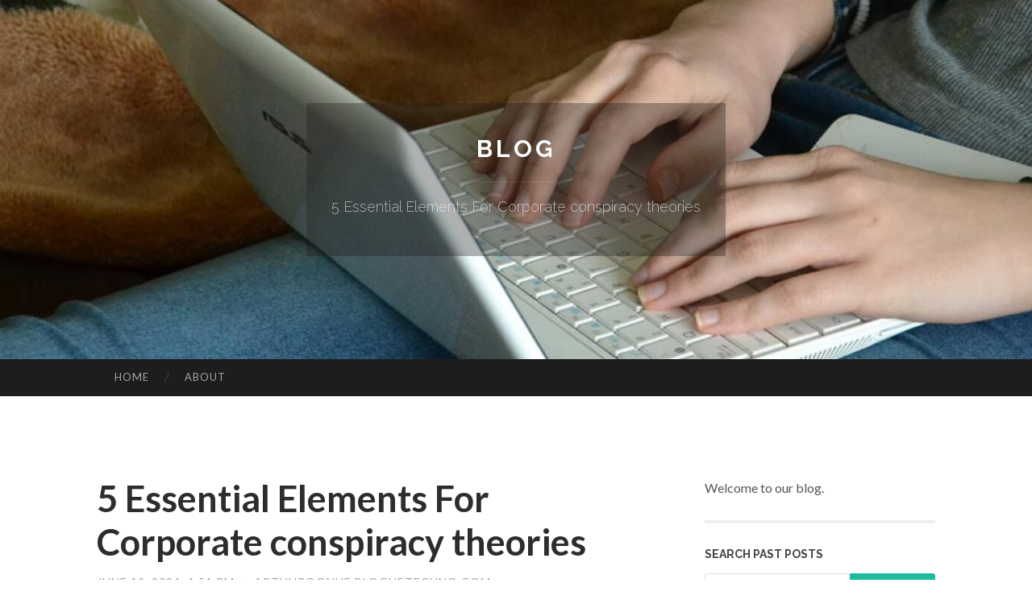

--- FILE ---
content_type: text/html; charset=UTF-8
request_url: https://arthurqqnhe.bloguetechno.com/5-essential-elements-for-corporate-conspiracy-theories-63357115
body_size: 6396
content:
<!DOCTYPE html>
<html lang="en">
<head>
<meta charset="UTF-8">
<meta name="viewport" content="width=device-width, initial-scale=1">
<title>5 Essential Elements For Corporate conspiracy theories</title>


<link rel='stylesheet' id='hemingway-rewritten-fonts-css'  href='https://fonts.googleapis.com/css?family=Raleway%3A400%2C300%2C700%7CLato%3A400%2C700%2C400italic%2C700italic&#038;subset=latin%2Clatin-ext' type='text/css' media='all' />
<link rel='stylesheet' id='all-css-2' href='https://cdn.bloguetechno.com/theme1/2.css' type='text/css' media='all' />
<link rel='stylesheet' id='all-css-0' href='https://cdn.bloguetechno.com/theme1/5.css' type='text/css' media='all' />

<link rel="canonical" href="https://arthurqqnhe.bloguetechno.com/5-essential-elements-for-corporate-conspiracy-theories-63357115" />

<!--[if lt IE 8]>
<link rel='stylesheet' id='highlander-comments-ie7-css'  href='https://cdn.bloguetechno.com/theme1/ie8.css' type='text/css' media='all' />
<![endif]-->
<meta name="generator" content="https://arthurqqnhe.bloguetechno.com" />
<!-- Jetpack Open Graph Tags -->
<meta property="og:type" content="article" />
<meta property="og:title" content="5 Essential Elements For Corporate conspiracy theories" />
<meta property="og:url" content="arthurqqnhe.bloguetechno.com/5-essential-elements-for-corporate-conspiracy-theories-63357115" />
<meta property="og:description" content="Blog on arthurqqnhe.bloguetechno.com" />
<meta property="og:site_name" content="https://arthurqqnhe.bloguetechno.com" />
<meta property="og:image" content="/favicon.ico" />
<meta property="og:image:width" content="100" />
<meta property="og:image:height" content="100" />
<meta property="og:locale" content="en_US" />
<meta property="article:publisher" content="https://arthurqqnhe.bloguetechno.com" />
<link href="https://cdn.bloguetechno.com/favicon.ico" rel="shortcut icon" />

<style type="text/css">
	.widget_twitter li {word-wrap: break-word;}
	.site-title a,
	.site-description {color: #ffffff;}
	.site-header-image {background-image: url(https://cdn.bloguetechno.com/theme1/03.jpg); }
</style>
</head>

<body class="single single-post postid-117153 single-format-standard mp6 customizer-styles-applied highlander-enabled highlander-light">
<div id="page" class="hfeed site">

<header id="masthead" class="site-header" role="banner">
<div class="site-header-image">
<div class="site-branding-wrapper">
<div class="site-branding">
<h1 class="site-title"><a href="/" rel="home">Blog</a></h1>
<h2 class="site-description">5 Essential Elements For Corporate conspiracy theories</h2>
</div>
</div>
</div>
</header>
<nav id="site-navigation" class="main-navigation clear" role="navigation">
<h1 class="menu-toggle" title="Menu"><span class="screen-reader-text">Menu</span></h1>
<a class="skip-link screen-reader-text" href="#content">Skip to content</a>

<div class="menu"><ul><li ><a href="/">Home</a></li><li class="page_item page-item-4211"><a href="/about" rel="nofollow">About</a></li></ul></div>
<div id="header-search-toggle"><span class="screen-reader-text">Search</span></div>
<div id="header-search">
<form role="search" method="get" class="search-form" action="">
    <label><span class="screen-reader-text">Search for:</span><input type="search" class="search-field" placeholder="Search &hellip;" name="s" title="Search for:" /></label>
    <input type="submit" class="search-submit" value="Search" />
</form>
</div>
</nav>

<div id="content" class="site-content">

<div id="primary" class="content-area">
<main id="main" class="site-main" role="main">

<article id="" class="post type-post status-publish format-standard category-uncategorized">
<header class="entry-header">
<h1 class="entry-title">5 Essential Elements For Corporate conspiracy theories</h1>
<div class="entry-meta">
<span class="posted-on">
<a href="#" rel="bookmark">June 19, 2024, 4:51 pm</a></span><span class="byline"><span class="sep"> / </span><span class="author vcard"><a class="url fn n" href="/"> arthurqqnhe.bloguetechno.com</a></span></span></div>
</header>

<div class="entry-content"><p>Extraterrestrial include-ups. Believers in these theories contend that governments and army companies are actively concealing the reality concerning the existence of extraterrestrial lifestyle.<br />
<br />
At the intense edges on the conspiratorial belief technique, this type of us-vs .-them worldview can engender violence. Graneflatsis instructed me that while &ldquo;there&rsquo;s a subsection of people who just like [QAnon] as it offers them some ammo to make use of in opposition to Democrats,&rdquo; the moderators of QAnonCasualties have needed to ban various QAnon supporters seeking to recruit members from the Group, lots of making use of violent rhetoric.&nbsp;<br />
<br />
The situation Using these techniques is that they generally make the believer experience defensive, which leads to them to double down on their perception devices. That&rsquo;s not an excellent outcome &mdash; Specially considering that, as Radford and van der Linden both pressured to me, many people, when remaining to their own personal products, at some point speak by themselves out of a conspiracy principle.<br />
<br />
Fears about vaccines led just one Wisconsin pharmacist to demolish a batch in the very sought after immunizations, whilst bogus claims about intended COVID-19 treatment plans and cures led to hospitalizations and Loss of life.<br />
<br />
Promote thinks the Maui wildfires could are actually deliberately set, Potentially to distract the general public, Potentially to check a new weapon. &ldquo;For the reason that the government has actually been caught in lies just before, how Are you aware?&rdquo; she said.<br />
<br />
Eleanor advised me she blames Trump especially for her father&rsquo;s fast evolving distrust of mainstream media, which, like many Trump supporters, he now abbreviates only as &ldquo;MSM.<br />
<br />
&ldquo;Conspiracy theories have a tendency to arise really swiftly when some thing essential transpires,&ldquo; suggests Douglas. &ldquo;They arrive out with the blue when you can find some sort of disaster or conflict that people really want to elucidate and need to acquire answers for.<br />
<br />
&mdash;the belief that there are concealed intentional brokers controlling activities. This can be also a common cognitive bias to which we&#39;ve been all vulnerable (discussed higher than). But lots of people are more prone to it than Other people, so it could be considered a individuality element.<br />
<br />
Considering that the Covid-19 pandemic began, various globe leaders have introduced their general public guidance for relevant conspiracy theories, which regularly align remarkably perfectly with their very own agendas. One example is, US President Donald Trump recently instructed he has seen evidence the coronavirus originated within a Chinese lab whilst his own intelligence businesses have mentioned there isn&#39;t a proof for this.<br />
<br />
Dispelling conspiracy theories is A serious challenge, partly mainly because their adherents are inclined to distrust authority and believe that potent individuals or groups are corrupt&mdash;a conviction that supporters of QAnon share.<br />
<br />
That&rsquo;s why blatantly absurd still longstanding conspiracy tropes &mdash; such as the hundreds of years-previous concern that men and women in energy are kidnapping children to consume their blood &mdash; can continue to keep heading and going and heading: These tropes trigger ethical outrage, prompting audiences to unfold the Tale, which then keeps morphing into new types like stories inside a video game of Telephone.<br />
<br />
(Cambridge, MA: MIT Push, 2021)]. Shermer notes that &ldquo;the situation is very common among remarkably educated and really intelligent people who find themselves better yet at rationalizing and justifying beliefs which they keep for non-good causes. As Stanovich documents, you may be topic towards the myside bias if you Consider functions a lot more favorably once they support your team, apply reasonable guidelines improved when logical conclusions guidance your strongly held beliefs, you research or pick out information and facts resources that are more likely to guidance your placement, you de-emphasize The prices of your moral commitments, you distort the perception of chance and reward during the route of your personal Tastes, you selectively use moral concepts, you selectively master points favorable on your political celebration, you resist proof when it results in unwelcome social alterations, you interpret info favorable for your most well-liked group, you selectively question the scientific standing of evidence.&rdquo; [Shermer, Conspiracy<br />
<br />
They typically consider conspirators as &ldquo;preternaturally competent&rdquo; and &ldquo;unusually evil,&rdquo; often with elaborately grand schemes.<br />
<br />
As an example, the &ldquo;ingesting the blood of kids&rdquo; trope &mdash; made use of for hundreds of years to justify oppression of Jewish individuals &mdash; has actually been utilized QAnon&rsquo;s declare that top-powered Democrats are kidnapping Children to harvest their blood. These types of Thoughts, Regardless of how <a href="https://www.whatjobs.com/news/usa/us-business-news/corporate-conspiracy-theories-that-wont-go-away/">The Illuminati</a> far-fetched, can continue to keep spreading indefinitely because they remodel and access broad new audiences.</p></div>
<div class="updated">    <a href="https://nikolaslgql884772.bloguetechno.com/bgame777-pg-สล-อตแตกง-าย-ท-ด-ท-ส-ด-ล-าส-ด-ทางเข-าเล-น-pg-slot-ก-บ-bgame777-ทำเง-นจร-ง-ได-ท-กว-น-bgame777-รวมเกมสล-75694883">1</a>    <a href="https://minarsru552330.bloguetechno.com/bgame777-pg-สล-อตแตกง-าย-ท-ด-ท-ส-ด-ล-าส-ด-ทางเข-าเล-น-pg-slot-ก-บ-bgame777-ทำเง-นจร-ง-ได-ท-กว-น-bgame777-รวมเกมสล-75694882">2</a>    <a href="https://aishafvik597953.bloguetechno.com/bgame777-pg-สล-อตแตกง-าย-ท-ด-ท-ส-ด-ล-าส-ด-ทางเข-าเล-น-pg-slot-ก-บ-bgame777-ทำเง-นจร-ง-ได-ท-กว-น-bgame777-รวมเกมสล-75694881">3</a>    <a href="https://hdb-season-parking-40-3320752.bloguetechno.com/hdb-season-parking-40-33-75694880">4</a>    <a href="https://jessekkyd895786.bloguetechno.com/how-to-play-slot-machines-75694879">5</a>    <a href="https://tiffanycqdx603712.bloguetechno.com/multronics-75694878">6</a>    <a href="https://amberhwgj006329.bloguetechno.com/ปฏ-ว-ต-บาคาร-าออนไลน-นำไปส-ช-ยชนะ-75694877">7</a>    <a href="https://griffinfjxsf.bloguetechno.com/the-ultimate-guide-to-marketing-75694876">8</a>    <a href="https://lilianlyhd705663.bloguetechno.com/a-sua-advocacia-protegendo-seus-assuntos-75694875">9</a>    <a href="https://pornos-hd69258.bloguetechno.com/versauter-funmovies-pornofilm-mit-hemmungslosem-amateur-woman-aus-ouml-sterreich-75694874">10</a>    <a href="https://graysoniyqk954903.bloguetechno.com/need-a-helper-your-local-handyman-hero-75694873">11</a>    <a href="https://remingtonyksyb.bloguetechno.com/pucuk88-game-favorit-75694872">12</a>    <a href="https://codyjnllj.bloguetechno.com/buying-resale-hdb-procedure-90-32-75694871">13</a>    <a href="https://jaspercpzh185397.bloguetechno.com/เว-บด-หน-ง-okmovie-co-รวมหน-งใหม-ชนโรง-75694870">14</a>    <a href="https://pornoskostenlos79012.bloguetechno.com/geschmackvolles-sexvideo-mit-tabuloser-schlampe-75694869">15</a></div>

<footer class="entry-meta">
<div class="entry-categories"><a href="#" rel="category tag">Blog</a></div>
</footer>
</article>

<nav class="navigation post-navigation" role="navigation">
<h1 class="screen-reader-text">Post navigation</h1>
<div class="nav-links">
<div class="nav-previous"><a href="/" rel="prev"><span class="meta-nav">&larr;</span> Home</a></div>
<div class="nav-next" ><a href="https://remove.backlinks.live" target="_blank"><span class="meta-nav"></span>Report This Page</a></div>
</div>
</nav>

<div id="comments" class="comments-area">
<h2 class="comments-title">Comments on &ldquo;5 Essential Elements For Corporate conspiracy theories&rdquo;</h2>

<div id="respond" class="comment-respond">
<h3 id="reply-title" class="comment-reply-title">Leave a Reply</h3>
<form method="post" id="commentform" class="comment-form" novalidate>

<div class="comment-form-field comment-textarea">
<label for="comment">Enter your comment here...</label>
<div id="comment-form-comment"><textarea id="comment" title="Enter your comment here..."></textarea></div>
</div>

<div id="comment-form-identity">

<div id="comment-form-guest" class="comment-form-service selected">
<div class="comment-form-padder">
<div class="comment-form-avatar"><a href="#" target="_blank"><img src="https://cdn.bloguetechno.com/theme1/usr.png" alt="Gravatar" width="25" class="no-grav" /></a></div>

<div class="comment-form-fields">
<div class="comment-form-field comment-form-email">
<label for="email">Email <span class="required">(required)</span> <span class="nopublish">(Address never made public)</span></label>
<div class="comment-form-input"><input id="email" type="email" /></div>
</div>
<div class="comment-form-field comment-form-author">
<label for="author">Name <span class="required">(required)</span></label>
<div class="comment-form-input"><input id="author" type="text" /></div>
</div>
<div class="comment-form-field comment-form-url">
<label for="url">Website</label>
<div class="comment-form-input"><input id="url" type="text" /></div>
</div>
</div>

</div>
</div>

</div>


<div id="comment-form-subscribe">
<p class="comment-subscription-form"><input type="checkbox" id="subscribe" value="subscribe" style="width:auto;" tabindex="6" /> <label class="subscribe-label" id="subscribe-label" for="subscribe" style="display: inline;">Notify me of new comments via email.</label></p><p class="post-subscription-form"><input type="checkbox" id="subscribe_blog" value="subscribe" style="width: auto;" tabindex="7" /> <label class="subscribe-label" id="subscribe-blog-label" for="subscribe_blog"  style="display: inline;">Notify me of new posts via email.</label></p></div>

<p class="form-submit"><input type="submit" id="comment-submit" class="submit" value="Post Comment" />
</p>
</form>
</div>
<div style="clear:both"></div>
</div>
</main>
</div>

<div id="secondary" class="widget-area" role="complementary">
<aside id="text-2" class="widget widget_text">
<div class="textwidget">Welcome to our blog.</div>
</aside>
<aside id="search-5" class="widget widget_search"><h1 class="widget-title">Search Past Posts</h1>
<form role="search" method="get" class="search-form">
<label><span class="screen-reader-text">Search for:</span><input type="search" class="search-field" placeholder="Search &hellip;" name="s" title="Search for:" /></label>
<input type="submit" class="search-submit" value="Search" />
</form>
</aside>

            
<aside class="widget widget_blog-stats"><h1 class="widget-title">Visitors</h1>
<ul><li>584 hits</li></ul>
</aside>
<aside class="widget widget_twitter"><h1 class="widget-title"><a href='#'>Twitter</a></h1></aside>
        
<aside class="widget widget_links"><h1 class="widget-title">Useful Stuff</h1>
<ul class='xoxo blogroll'>
<li><a href="/about" rel="nofollow">About</a></li>
<li><a href="https://bloguetechno.com/signup" target="_blank">Create free blog</a></li>
</ul>
	
<aside id="blog_subscription-4" class="widget widget_blog_subscription">
<h1 class="widget-title"><label for="subscribe-field">Subscribe via Email</label></h1>
<form action="" method="post">
<p>Enter your email address to follow this blog and receive notifications of new posts by email.</p>
<p><input type="text" name="email" style="width: 95%; padding: 1px 2px" placeholder="Enter your email address" value="" id="subscribe-field" /></p>
<p><input type="submit" value="Sign me up!" /></p>
</form>

</aside></div></div>

<footer id="colophon" class="site-footer" role="contentinfo">
	<div style="display: none;"><a href="https://bloguetechno.com/forum">forum</a></div>
    <div class="site-info" style="text-align:center"><a href="https://bloguetechno.com">Create a free website or blog at bloguetechno.com</a>.</div>
</footer>
</div>

<script defer src="https://static.cloudflareinsights.com/beacon.min.js/vcd15cbe7772f49c399c6a5babf22c1241717689176015" integrity="sha512-ZpsOmlRQV6y907TI0dKBHq9Md29nnaEIPlkf84rnaERnq6zvWvPUqr2ft8M1aS28oN72PdrCzSjY4U6VaAw1EQ==" data-cf-beacon='{"version":"2024.11.0","token":"b90f50bbde1448608d21ce12a3535940","r":1,"server_timing":{"name":{"cfCacheStatus":true,"cfEdge":true,"cfExtPri":true,"cfL4":true,"cfOrigin":true,"cfSpeedBrain":true},"location_startswith":null}}' crossorigin="anonymous"></script>
<script>(function(){function c(){var b=a.contentDocument||a.contentWindow.document;if(b){var d=b.createElement('script');d.innerHTML="window.__CF$cv$params={r:'9be77682ae8f39f4',t:'MTc2ODUwMjAyMQ=='};var a=document.createElement('script');a.src='/cdn-cgi/challenge-platform/scripts/jsd/main.js';document.getElementsByTagName('head')[0].appendChild(a);";b.getElementsByTagName('head')[0].appendChild(d)}}if(document.body){var a=document.createElement('iframe');a.height=1;a.width=1;a.style.position='absolute';a.style.top=0;a.style.left=0;a.style.border='none';a.style.visibility='hidden';document.body.appendChild(a);if('loading'!==document.readyState)c();else if(window.addEventListener)document.addEventListener('DOMContentLoaded',c);else{var e=document.onreadystatechange||function(){};document.onreadystatechange=function(b){e(b);'loading'!==document.readyState&&(document.onreadystatechange=e,c())}}}})();</script></body>
</html>

--- FILE ---
content_type: application/javascript; charset=UTF-8
request_url: https://arthurqqnhe.bloguetechno.com/cdn-cgi/challenge-platform/h/b/scripts/jsd/d251aa49a8a3/main.js?
body_size: 9820
content:
window._cf_chl_opt={AKGCx8:'b'};~function(w6,Oj,OP,OT,OU,OB,OG,OF,OH,w1){w6=m,function(L,O,wU,w5,s,v){for(wU={L:374,O:438,s:625,v:446,i:515,k:552,N:401,d:443,g:538,f:395},w5=m,s=L();!![];)try{if(v=parseInt(w5(wU.L))/1+parseInt(w5(wU.O))/2*(-parseInt(w5(wU.s))/3)+-parseInt(w5(wU.v))/4+parseInt(w5(wU.i))/5*(-parseInt(w5(wU.k))/6)+-parseInt(w5(wU.N))/7*(-parseInt(w5(wU.d))/8)+parseInt(w5(wU.g))/9+parseInt(w5(wU.f))/10,v===O)break;else s.push(s.shift())}catch(i){s.push(s.shift())}}(I,478814),Oj=this||self,OP=Oj[w6(535)],OT=function(sf,sg,sd,sk,w7,O,s,i,k){return sf={L:602,O:564,s:543,v:608,i:567,k:624,N:632,d:491},sg={L:587,O:540,s:485,v:604,i:471,k:572,N:587,d:566,g:459,f:604,S:635,C:587,A:471,o:587,c:571,Y:462,J:606,Q:407,y:501,R:587,V:585,D:635,x:507,e:585,j:609},sd={L:418,O:502,s:508,v:430,i:430,k:510},sk={L:510,O:585,s:389,v:383,i:385,k:507,N:389,d:389,g:383,f:385,S:557,C:543,A:551,o:490,c:635,Y:490,J:481,Q:533,y:595,R:635,V:617,D:560,x:377,e:418,j:449,P:369,T:606,U:563,B:635,n:587,M:616,l:427,G:635,F:509,b:413,H:599,E:564,Z:477,a:389,K:383,z:385,h:371,W:371,X:412,I0:559,I1:570,I2:597,I3:391,I4:412,I5:394,I6:481,I7:369,I8:427,I9:635,II:526,Im:569,Iq:635,IL:547,IO:481,Iw:635,Is:617,Iv:587,Ii:369,Ik:427,IN:635,Id:573,Ig:635,If:399,IS:595,IC:635,IA:501},w7=w6,O={'BGuDS':w7(sf.L),'eznON':function(N,d){return d===N},'IcNcE':w7(sf.O),'aUGCp':function(N,d){return N+d},'huDQO':w7(sf.s),'sfnvO':function(N,d){return N>d},'Cqasa':function(N,d){return N<<d},'iZISH':function(N,d){return d==N},'RhazJ':function(N,d){return N(d)},'MywQd':function(N,d){return N!==d},'PJZRj':function(N,d){return N|d},'LHEgo':function(N,d){return N==d},'fkTBP':function(N,d){return N-d},'lzVXB':function(N,d){return N<d},'aYTEJ':function(N,d){return N&d},'zdTwy':function(N,d){return N(d)},'AfJQV':w7(sf.v),'AOcox':function(N,d){return N(d)},'xHneN':function(N,d){return N<d},'NYbrL':function(N,d){return N==d},'ZOLSu':function(N,d){return N(d)},'DzWjd':function(N,d){return N==d},'wJFLh':function(N,d){return N(d)},'Syouo':w7(sf.i),'zvZJO':function(N,d){return N==d},'TMRdt':w7(sf.k),'fRLlH':function(N,d){return N(d)},'XGgsl':function(N,d){return d*N},'iGeQo':function(N,d){return N(d)},'MNRkB':function(N,d){return d&N},'HGLxZ':function(N,d){return N(d)},'jZbvQ':function(N,d){return N!=d},'Vmaza':function(N,d){return d!=N},'vWKxH':function(N,d){return d*N},'ZBcNp':function(N,d){return d==N}},s=String[w7(sf.N)],i={'h':function(N,sL){return sL={L:602,O:622,s:434,v:585},null==N?'':i.g(N,6,function(d,w8){return w8=m,w8(sL.L)===O[w8(sL.O)]?w8(sL.s)[w8(sL.v)](d):void 0})},'g':function(N,S,C,w9,A,o,Y,J,Q,y,R,V,D,x,j,P,T,U,B){if(w9=w7,A={'LRtqF':function(M,G){return M==G},'JIOyu':function(M){return M()},'LTkZl':function(M,G){return G!==M}},N==null)return'';for(Y={},J={},Q='',y=2,R=3,V=2,D=[],x=0,j=0,P=0;P<N[w9(sk.L)];P+=1)if(T=N[w9(sk.O)](P),Object[w9(sk.s)][w9(sk.v)][w9(sk.i)](Y,T)||(Y[T]=R++,J[T]=!0),U=O[w9(sk.k)](Q,T),Object[w9(sk.N)][w9(sk.v)][w9(sk.i)](Y,U))Q=U;else{if(Object[w9(sk.d)][w9(sk.g)][w9(sk.f)](J,Q)){if(O[w9(sk.S)]!==w9(sk.C))s(w9(sk.A),s.e);else{if(256>Q[w9(sk.o)](0)){for(o=0;o<V;x<<=1,S-1==j?(j=0,D[w9(sk.c)](C(x)),x=0):j++,o++);for(B=Q[w9(sk.Y)](0),o=0;O[w9(sk.J)](8,o);x=O[w9(sk.Q)](x,1)|1&B,O[w9(sk.y)](j,S-1)?(j=0,D[w9(sk.R)](O[w9(sk.V)](C,x)),x=0):j++,B>>=1,o++);}else if(O[w9(sk.D)](w9(sk.x),w9(sk.x)))O[w9(sk.e)](typeof i,O[w9(sk.j)])&&S(D),B();else{for(B=1,o=0;o<V;x=O[w9(sk.P)](x<<1.66,B),O[w9(sk.T)](j,S-1)?(j=0,D[w9(sk.R)](C(x)),x=0):j++,B=0,o++);for(B=Q[w9(sk.o)](0),o=0;O[w9(sk.J)](16,o);x=B&1.56|x<<1.66,j==O[w9(sk.U)](S,1)?(j=0,D[w9(sk.B)](O[w9(sk.V)](C,x)),x=0):j++,B>>=1,o++);}y--,0==y&&(y=Math[w9(sk.n)](2,V),V++),delete J[Q]}}else for(B=Y[Q],o=0;O[w9(sk.M)](o,V);x=x<<1.97|O[w9(sk.l)](B,1),j==S-1?(j=0,D[w9(sk.G)](C(x)),x=0):j++,B>>=1,o++);Q=(y--,0==y&&(y=Math[w9(sk.n)](2,V),V++),Y[U]=R++,O[w9(sk.F)](String,T))}if(Q!==''){if(O[w9(sk.b)]!==O[w9(sk.b)]){if(A[w9(sk.H)](w9(sk.E),typeof s[w9(sk.Z)]))return i[w9(sk.Z)](function(){}),'p'}else{if(Object[w9(sk.a)][w9(sk.K)][w9(sk.z)](J,Q)){if(256>Q[w9(sk.Y)](0)){if(w9(sk.h)!==w9(sk.W))A[w9(sk.X)](P),A[w9(sk.I0)](N[w9(sk.I1)],w9(sk.I2))&&(S[w9(sk.I3)]=C,A[w9(sk.I4)](A));else{for(o=0;o<V;x<<=1,j==S-1?(j=0,D[w9(sk.G)](O[w9(sk.I5)](C,x)),x=0):j++,o++);for(B=Q[w9(sk.Y)](0),o=0;O[w9(sk.I6)](8,o);x=O[w9(sk.I7)](x<<1,O[w9(sk.I8)](B,1)),S-1==j?(j=0,D[w9(sk.I9)](C(x)),x=0):j++,B>>=1,o++);}}else{for(B=1,o=0;O[w9(sk.II)](o,V);x=x<<1.55|B,O[w9(sk.Im)](j,O[w9(sk.U)](S,1))?(j=0,D[w9(sk.Iq)](O[w9(sk.IL)](C,x)),x=0):j++,B=0,o++);for(B=Q[w9(sk.Y)](0),o=0;O[w9(sk.IO)](16,o);x=x<<1|B&1,j==S-1?(j=0,D[w9(sk.Iw)](O[w9(sk.Is)](C,x)),x=0):j++,B>>=1,o++);}y--,y==0&&(y=Math[w9(sk.Iv)](2,V),V++),delete J[Q]}else for(B=Y[Q],o=0;o<V;x=O[w9(sk.Ii)](x<<1,O[w9(sk.Ik)](B,1)),j==S-1?(j=0,D[w9(sk.IN)](C(x)),x=0):j++,B>>=1,o++);y--,y==0&&V++}}for(B=2,o=0;o<V;x=x<<1.95|O[w9(sk.l)](B,1),O[w9(sk.Id)](j,S-1)?(j=0,D[w9(sk.Ig)](O[w9(sk.If)](C,x)),x=0):j++,B>>=1,o++);for(;;)if(x<<=1,O[w9(sk.IS)](j,S-1)){D[w9(sk.IC)](C(x));break}else j++;return D[w9(sk.IA)]('')},'j':function(N,sN,wI){return sN={L:490},wI=w7,O[wI(sd.L)](O[wI(sd.O)],wI(sd.s))?null:O[wI(sd.v)](null,N)?'':O[wI(sd.i)]('',N)?null:i.i(N[wI(sd.k)],32768,function(f,wm){return wm=wI,N[wm(sN.L)](f)})},'i':function(N,S,C,wq,A,o,Y,J,Q,y,R,V,D,x,j,P,M,T,U,B){for(wq=w7,A=[],o=4,Y=4,J=3,Q=[],V=C(0),D=S,x=1,y=0;3>y;A[y]=y,y+=1);for(j=0,P=Math[wq(sg.L)](2,2),R=1;R!=P;)for(T=O[wq(sg.O)][wq(sg.s)]('|'),U=0;!![];){switch(T[U++]){case'0':j|=R*(0<B?1:0);continue;case'1':0==D&&(D=S,V=O[wq(sg.v)](C,x++));continue;case'2':B=D&V;continue;case'3':D>>=1;continue;case'4':R<<=1;continue}break}switch(j){case 0:for(j=0,P=Math[wq(sg.L)](2,8),R=1;R!=P;B=V&D,D>>=1,D==0&&(D=S,V=C(x++)),j|=O[wq(sg.i)](0<B?1:0,R),R<<=1);M=O[wq(sg.k)](s,j);break;case 1:for(j=0,P=Math[wq(sg.N)](2,16),R=1;P!=R;B=O[wq(sg.d)](V,D),D>>=1,0==D&&(D=S,V=O[wq(sg.g)](C,x++)),j|=(0<B?1:0)*R,R<<=1);M=O[wq(sg.f)](s,j);break;case 2:return''}for(y=A[3]=M,Q[wq(sg.S)](M);;){if(x>N)return'';for(j=0,P=Math[wq(sg.C)](2,J),R=1;P!=R;B=O[wq(sg.d)](V,D),D>>=1,0==D&&(D=S,V=C(x++)),j|=O[wq(sg.A)](0<B?1:0,R),R<<=1);switch(M=j){case 0:for(j=0,P=Math[wq(sg.o)](2,8),R=1;O[wq(sg.c)](R,P);B=D&V,D>>=1,0==D&&(D=S,V=C(x++)),j|=R*(0<B?1:0),R<<=1);A[Y++]=s(j),M=Y-1,o--;break;case 1:for(j=0,P=Math[wq(sg.L)](2,16),R=1;O[wq(sg.Y)](R,P);B=D&V,D>>=1,O[wq(sg.J)](0,D)&&(D=S,V=C(x++)),j|=O[wq(sg.Q)](0<B?1:0,R),R<<=1);A[Y++]=s(j),M=Y-1,o--;break;case 2:return Q[wq(sg.y)]('')}if(0==o&&(o=Math[wq(sg.R)](2,J),J++),A[M])M=A[M];else if(M===Y)M=y+y[wq(sg.V)](0);else return null;Q[wq(sg.D)](M),A[Y++]=O[wq(sg.x)](y,M[wq(sg.e)](0)),o--,y=M,O[wq(sg.j)](0,o)&&(o=Math[wq(sg.o)](2,J),J++)}}},k={},k[w7(sf.d)]=i.h,k}(),OU={},OU[w6(380)]='o',OU[w6(489)]='s',OU[w6(453)]='u',OU[w6(486)]='z',OU[w6(498)]='n',OU[w6(408)]='I',OU[w6(478)]='b',OB=OU,Oj[w6(373)]=function(L,O,s,i,sn,sB,sU,wi,N,S,C,A,o,Y,J){if(sn={L:532,O:565,s:429,v:472,i:549,k:424,N:582,d:475,g:424,f:523,S:437,C:554,A:554,o:465,c:366,Y:553,J:510,Q:405,y:505,R:410,V:404,D:435,x:435,e:493,j:435},sB={L:584,O:568,s:510,v:541,i:467,k:415,N:467},sU={L:433,O:516,s:589,v:485,i:479,k:423,N:442,d:594,g:534,f:409,S:524,C:588,A:400,o:629,c:550,Y:473,J:479,Q:520,y:389,R:383,V:385,D:635},wi=w6,N={'rMTPf':wi(sn.L),'bPpve':function(Q,y,R,V,D){return Q(y,R,V,D)},'yKOdC':wi(sn.O),'KqJrA':wi(sn.s),'uQeUK':wi(sn.v),'dvTYj':function(Q,R){return Q<R},'zXkDp':function(Q,R){return Q===R},'OaefS':function(Q,R){return Q+R},'ipthE':function(Q,y){return Q(y)},'RSEgR':function(Q,R){return Q<R},'EPBxz':function(Q,y,R,V){return Q(y,R,V)},'LRtAJ':function(Q,R){return R===Q},'xvQXk':function(Q,y,R){return Q(y,R)},'xsImx':function(Q,R){return Q+R}},null===O||void 0===O)return i;for(S=N[wi(sn.i)](Ol,O),L[wi(sn.k)][wi(sn.N)]&&(S=S[wi(sn.d)](L[wi(sn.g)][wi(sn.N)](O))),S=L[wi(sn.f)][wi(sn.S)]&&L[wi(sn.C)]?L[wi(sn.f)][wi(sn.S)](new L[(wi(sn.A))](S)):function(Q,wN,y){for(wN=wi,Q[wN(sB.L)](),y=0;N[wN(sB.O)](y,Q[wN(sB.s)]);N[wN(sB.v)](Q[y],Q[N[wN(sB.i)](y,1)])?Q[wN(sB.k)](N[wN(sB.N)](y,1),1):y+=1);return Q}(S),C='nAsAaAb'.split('A'),C=C[wi(sn.o)][wi(sn.c)](C),A=0;N[wi(sn.Y)](A,S[wi(sn.J)]);o=S[A],Y=N[wi(sn.Q)](OM,L,O,o),C(Y)?(J=N[wi(sn.y)]('s',Y)&&!L[wi(sn.R)](O[o]),wi(sn.V)===s+o?N[wi(sn.D)](g,s+o,Y):J||N[wi(sn.x)](g,N[wi(sn.e)](s,o),O[o])):N[wi(sn.j)](g,s+o,Y),A++);return i;function g(Q,y,wk,V,D,x,j,P,T){if(wk=wi,N[wk(sU.L)]===wk(sU.O)){for(V=wk(sU.s)[wk(sU.v)]('|'),D=0;!![];){switch(V[D++]){case'0':return x={},x.r=j,x.e=null,x;case'1':i[wk(sU.i)][wk(sU.k)](P);continue;case'2':j={};continue;case'3':j=S(T,P[N[wk(sU.N)]],'d.',j);continue;case'4':P[wk(sU.d)]='-1';continue;case'5':j=N[wk(sU.g)](g,T,T[N[wk(sU.f)]]||T[N[wk(sU.S)]],'n.',j);continue;case'6':P=N[wk(sU.C)](wk(sU.A));continue;case'7':T=P[wk(sU.o)];continue;case'8':P[wk(sU.c)]=wk(sU.Y);continue;case'9':C[wk(sU.J)][wk(sU.Q)](P);continue;case'10':j=y(T,T,'',j);continue}break}}else Object[wk(sU.y)][wk(sU.R)][wk(sU.V)](i,y)||(i[y]=[]),i[y][wk(sU.D)](Q)}},OG=w6(511)[w6(485)](';'),OF=OG[w6(465)][w6(366)](OG),Oj[w6(512)]=function(L,O,sb,sF,wd,s,v,i,k,N){for(sb={L:575,O:510,s:619,v:504,i:513,k:635,N:392,d:633},sF={L:392},wd=w6,s={'evfko':function(g,S){return g+S},'WPmpw':function(g,S){return g<S},'MTlqQ':function(g,S){return g(S)}},v=Object[wd(sb.L)](O),i=0;i<v[wd(sb.O)];i++)if(k=v[i],'f'===k&&(k='N'),L[k]){for(N=0;s[wd(sb.s)](N,O[v[i]][wd(sb.O)]);-1===L[k][wd(sb.v)](O[v[i]][N])&&(s[wd(sb.i)](OF,O[v[i]][N])||L[k][wd(sb.k)](s[wd(sb.N)]('o.',O[v[i]][N]))),N++);}else L[k]=O[v[i]][wd(sb.d)](function(g,wg){return wg=wd,s[wg(sF.L)]('o.',g)})},OH=null,w1=w0(),w3();function OW(vN,wQ,L,O,s,v){if(vN={L:458,O:598,s:461,v:414,i:447,k:620,N:458,d:393,g:521,f:635,S:574,C:490,A:531,o:635},wQ=w6,L={'pHuvI':function(i,k){return i<<k},'zWFms':function(i,k){return i-k},'KGbVh':function(i,k){return i(k)},'KvZOw':function(i,k){return k==i},'HzwsP':function(i,k){return i-k},'bnUSI':function(i,k){return i>k},'TSPIh':wQ(vN.L)},O=3600,s=Oh(),v=Math[wQ(vN.O)](Date[wQ(vN.s)]()/1e3),L[wQ(vN.v)](L[wQ(vN.i)](v,s),O)){if(L[wQ(vN.k)]!==wQ(vN.N)){for(b=1,H=0;E<Z;K=L[wQ(vN.d)](z,1)|h,W==L[wQ(vN.g)](X,1)?(I0=0,I1[wQ(vN.f)](L[wQ(vN.S)](I2,I3)),I4=0):I5++,I6=0,a++);for(I7=I8[wQ(vN.C)](0),I9=0;16>II;Iq=IL<<1.83|IO&1,L[wQ(vN.A)](Iw,L[wQ(vN.i)](Is,1))?(Iv=0,Ii[wQ(vN.o)](Ik(IN)),Id=0):Ig++,If>>=1,Im++);}else return![]}return!![]}function Oz(L,vq,wY){return vq={L:487},wY=w6,Math[wY(vq.L)]()<L}function OZ(v5,v4,wA,L,O,s,i,k){if(v5={L:634,O:612,s:498,v:444,i:431,k:497},v4={L:480},wA=w6,L={'vTshs':function(v,i){return v(i)},'xRxZG':function(v,i){return v*i},'iJopx':wA(v5.L)},O=Oj[wA(v5.O)],!O)return null;if(s=O.i,typeof s!==wA(v5.s)||s<30){if(wA(v5.L)!==L[wA(v5.v)]){if(i={'cWlTS':function(N){return N()}},k=d(),null===k)return;C=(g&&L[wA(v5.i)](c,Y),A(function(wp){wp=wA,i[wp(v4.L)](k)},L[wA(v5.k)](k,1e3)))}else return null}return s}function OX(L,O,vY,vc,vt,vo,wy,s,v,i,k){vY={L:375,O:628,s:612,v:581,i:499,k:576,N:403,d:591,g:605,f:518,S:528,C:593,A:388,o:537,c:436,Y:614,J:623,Q:611,y:482,R:441,V:482,D:441,x:388,e:600,j:491,P:503},vc={L:426},vt={L:527,O:455,s:455,v:476,i:605,k:577},vo={L:398,O:417,s:601,v:495,i:495,k:417,N:384,d:537},wy=w6,s={'fxsWN':function(N,d){return N!==d},'sjUwe':function(N,d){return N(d)},'JBLNc':function(N,d){return N>=d},'xiAuJ':function(N,d){return N+d},'FNwsr':wy(vY.L),'WVNiy':wy(vY.O),'CaxMv':function(N){return N()}},v=Oj[wy(vY.s)],console[wy(vY.v)](Oj[wy(vY.i)]),i=new Oj[(wy(vY.k))](),i[wy(vY.N)](s[wy(vY.d)],s[wy(vY.g)](wy(vY.f),Oj[wy(vY.i)][wy(vY.S)])+s[wy(vY.C)]+v.r),v[wy(vY.A)]&&(i[wy(vY.o)]=5e3,i[wy(vY.c)]=function(wr,N,d,f){(wr=wy,N={},N[wr(vo.L)]=function(g,f){return g*f},N[wr(vo.O)]=function(g,f){return g<f},d=N,s[wr(vo.s)](wr(vo.v),wr(vo.i)))?(f=A&o,c>>=1,Y==0&&(J=Q,y=R(V++)),D|=d[wr(vo.L)](d[wr(vo.k)](0,f)?1:0,x),e<<=1):s[wr(vo.N)](O,wr(vo.d))}),i[wy(vY.Y)]=function(wR){wR=wy,s[wR(vt.L)](i[wR(vt.O)],200)&&i[wR(vt.s)]<300?O(wR(vt.v)):O(s[wR(vt.i)](wR(vt.k),i[wR(vt.O)]))},i[wy(vY.J)]=function(wV){wV=wy,O(wV(vc.L))},k={'t':s[wy(vY.Q)](Oh),'lhr':OP[wy(vY.y)]&&OP[wy(vY.y)][wy(vY.R)]?OP[wy(vY.V)][wy(vY.D)]:'','api':v[wy(vY.x)]?!![]:![],'c':Oa(),'payload':L},i[wy(vY.e)](OT[wy(vY.j)](JSON[wy(vY.P)](k)))}function w4(v,i,va,wT,k,N,C,d,g){if(va={L:419,O:464,s:474,v:626,i:627,k:386,N:432,d:630,g:420,f:615,S:637,C:636,A:546,o:476,c:586,Y:425,J:388,Q:420,y:615,R:544,V:544,D:546,x:381,e:422,j:389,P:383,T:385,U:490,B:635,n:626,M:386,l:587,G:635,F:630,b:587,H:500,E:586,Z:621,a:428,K:476,z:578,h:470,W:621,X:428,I0:376,I1:596},wT=w6,k={},k[wT(va.L)]=function(f,S){return f>S},k[wT(va.O)]=function(f,S){return f<<S},k[wT(va.s)]=function(f,S){return f<S},k[wT(va.v)]=function(f,S){return f|S},k[wT(va.i)]=function(f,S){return f-S},k[wT(va.k)]=function(f,S){return f&S},k[wT(va.N)]=function(f,S){return f==S},k[wT(va.d)]=function(f,S){return f==S},k[wT(va.g)]=function(f,S){return S!==f},k[wT(va.f)]=wT(va.S),k[wT(va.C)]=function(f,S){return f===S},k[wT(va.A)]=wT(va.o),k[wT(va.c)]=wT(va.Y),N=k,!v[wT(va.J)])return N[wT(va.Q)](wT(va.S),N[wT(va.y)])?v&&i[wT(va.R)]?k[wT(va.V)]():'':void 0;if(N[wT(va.C)](i,N[wT(va.D)])){if(wT(va.x)===wT(va.e)){if(IF[wT(va.j)][wT(va.P)][wT(va.T)](Ib,IH)){if(N[wT(va.L)](256,qg[wT(va.U)](0))){for(LS=0;LC<LA;Lo<<=1,Lc-1==Lt?(LY=0,LJ[wT(va.B)](LQ(Ly)),Lr=0):LR++,Lp++);for(C=LV[wT(va.U)](0),LD=0;8>Lu;Le=N[wT(va.O)](Lj,1)|1&C,LT-1==LP?(LU=0,LB[wT(va.B)](Ln(LM)),Ll=0):LG++,C>>=1,Lx++);}else{for(C=1,LF=0;N[wT(va.s)](Lb,LH);LZ=N[wT(va.n)](La<<1.68,C),LK==N[wT(va.i)](Lz,1)?(Lh=0,LW[wT(va.B)](LX(O0)),O1=0):O2++,C=0,LE++);for(C=O3[wT(va.U)](0),O4=0;16>O5;O7=N[wT(va.O)](O8,1)|N[wT(va.M)](C,1),OI-1==O9?(Om=0,Oq[wT(va.B)](OL(OO)),Ow=0):Os++,C>>=1,O6++);}Ls--,0==Lv&&(Li=Lk[wT(va.l)](2,LN),Ld++),delete Lg[Lf]}else for(C=ma[mK],mz=0;N[wT(va.s)](mh,mW);q0=q1<<1|C&1,N[wT(va.N)](q2,N[wT(va.i)](q3,1))?(q4=0,q5[wT(va.G)](q6(q7)),q8=0):q9++,C>>=1,mX++);qk=(qI--,N[wT(va.F)](0,qm)&&(qq=qL[wT(va.b)](2,qO),qw++),qs[qv]=qi++,qN(qd))}else d={},d[wT(va.H)]=N[wT(va.E)],d[wT(va.Z)]=v.r,d[wT(va.a)]=wT(va.K),Oj[wT(va.z)][wT(va.h)](d,'*')}else g={},g[wT(va.H)]=wT(va.Y),g[wT(va.W)]=v.r,g[wT(va.X)]=wT(va.I0),g[wT(va.I1)]=i,Oj[wT(va.z)][wT(va.h)](g,'*')}function Oh(vL,wJ,L){return vL={L:612,O:598},wJ=w6,L=Oj[wJ(vL.L)],Math[wJ(vL.O)](+atob(L.t))}function I(vK){return vK='oRPXM,now,Vmaza,QYbLe,pTXRo,includes,/invisible/jsd,OaefS,SrPkj,cxhyB,postMessage,XGgsl,MrfJV,display: none,Gqxir,concat,success,catch,boolean,body,cWlTS,sfnvO,location,wQznQ,XHMdH,split,symbol,random,ZCWMd,string,charCodeAt,vkJtXq,oDdyn,xsImx,HXukl,uljNt,cuRrD,xRxZG,number,_cf_chl_opt,source,join,Syouo,stringify,indexOf,LRtAJ,YuPUu,aUGCp,YlLkN,zdTwy,length,_cf_chl_opt;JJgc4;PJAn2;kJOnV9;IWJi4;OHeaY1;DqMg0;FKmRv9;LpvFx1;cAdz2;PqBHf2;nFZCC5;ddwW5;pRIb1;rxvNi8;RrrrA2;erHi9,rxvNi8,MTlqQ,qGkNO,587165ynTouk,csMsD,ShvZg,/cdn-cgi/challenge-platform/h/,CnwA5,removeChild,zWFms,addEventListener,Array,KqJrA,aUjz8,xHneN,JBLNc,AKGCx8,BBaqF,CngWD,KvZOw,contentDocument,Cqasa,bPpve,document,wBHxB,timeout,5145822nPiYLC,ktmHE,TMRdt,zXkDp,zOHSq,WZeAM,randomUUID,SvsHX,hZeDK,ZOLSu,jsd,ipthE,style,error on cf_chl_props,30wzkxUJ,RSEgR,Set,XCNSQ,hWzhb,huDQO,DOMContentLoaded,LTkZl,MywQd,DECHu,MRhIW,fkTBP,function,clientInformation,MNRkB,PQaMj,dvTYj,NYbrL,readyState,jZbvQ,iGeQo,DzWjd,KGbVh,keys,XMLHttpRequest,http-code:,parent,xvkoA,6|2|7|3|5|1|4|0,log,getOwnPropertyNames,vRvvW,sort,charAt,RABhm,pow,createElement,6|8|4|1|7|2|10|5|3|9|0,RFALd,FNwsr,zpIuZ,WVNiy,tabIndex,iZISH,detail,loading,floor,LRtqF,send,fxsWN,Vdnzg,9|1|8|7|2|3|5|6|10|4|0,fRLlH,xiAuJ,LHEgo,[native code],jrOQE,ZBcNp,NRoaR,CaxMv,__CF$cv$params,ERlSl,onload,yBuza,lzVXB,RhazJ,AAToq,WPmpw,TSPIh,sid,BGuDS,onerror,2|3|1|0|4,51JcgkdP,WBaUq,QApos,/jsd/oneshot/d251aa49a8a3/0.839693733509111:1768500684:Rr3LfIb3Viie5nuoXxZXbvJCnxm2SYq_fRPDGQJVLk0/,contentWindow,jknnN,AdeF3,fromCharCode,map,xsuGy,push,YaMTA,PraZY,OYPBk,bind,LRmiB4,HEeVD,PJZRj,isArray,CfrYF,JBxy9,pRIb1,26852WRjJdV,POST,error,xOtBb,SPshe,pkLOA2,object,aDGTD,QHhzx,hasOwnProperty,sjUwe,call,egitc,TYlZ6,api,prototype,errorInfoObject,onreadystatechange,evfko,pHuvI,AOcox,3847100dwwQDf,yBSEE,RfGyP,mPfaU,wJFLh,iframe,3160577TFhKKI,rvKCg,open,d.cookie,EPBxz,/b/ov1/0.839693733509111:1768500684:Rr3LfIb3Viie5nuoXxZXbvJCnxm2SYq_fRPDGQJVLk0/,vWKxH,bigint,yKOdC,isNaN,chctx,JIOyu,AfJQV,bnUSI,splice,getPrototypeOf,ByPuz,eznON,IBXPl,FyqZf,UIrmQ,hfMCn,appendChild,Object,cloudflare-invisible,xhr-error,aYTEJ,event,navigator,zvZJO,vTshs,vEmKk,uQeUK,s2L1T6EZzKhDqwC$kA8a+bBgmVtcIuNMyiPelvfGpQj7R3WH9xJd5FX-o04UnSrOY,xvQXk,ontimeout,from,1222VisLWD,xbIlX,toString,href,rMTPf,8hpufJi,iJopx,SSTpq3,1433860FxSARU,HzwsP,Mbnjg,IcNcE,RAmhr,Function,RPKEK,undefined,oLpyP,status,egfvQ,NIwhE,xAnHn,HGLxZ'.split(','),I=function(){return vK},I()}function On(O,s,sC,wL,v,i){return sC={L:397,O:517,s:607,v:397,i:451,k:451,N:389,d:440,g:385,f:504},wL=w6,v={},v[wL(sC.L)]=function(k,N){return k instanceof N},v[wL(sC.O)]=wL(sC.s),i=v,i[wL(sC.v)](s,O[wL(sC.i)])&&0<O[wL(sC.k)][wL(sC.N)][wL(sC.d)][wL(sC.g)](s)[wL(sC.f)](i[wL(sC.O)])}function Ob(sK,wf,s,v,i,k,N,d,g,f,A,o,c){s=(sK={L:603,O:473,s:565,v:400,i:532,k:460,N:592,d:485,g:550,f:488,S:629,C:479,A:520,o:457,c:429,Y:479,J:423,Q:594,y:588,R:610,V:555,D:613,x:561,e:492,j:450,P:598,T:461,U:396},wf=w6,{'RAmhr':function(S){return S()},'yBSEE':function(S,C){return S>C},'zpIuZ':wf(sK.L),'ZCWMd':wf(sK.O),'NIwhE':wf(sK.s),'NRoaR':wf(sK.v),'XCNSQ':function(S,C,A,o,c){return S(C,A,o,c)},'ERlSl':wf(sK.i),'DECHu':function(S,C){return S===C},'oDdyn':wf(sK.k)});try{for(v=s[wf(sK.N)][wf(sK.d)]('|'),i=0;!![];){switch(v[i++]){case'0':return k={},k.r=d,k.e=null,k;case'1':g[wf(sK.g)]=s[wf(sK.f)];continue;case'2':N=g[wf(sK.S)];continue;case'3':d={};continue;case'4':OP[wf(sK.C)][wf(sK.A)](g);continue;case'5':d=pRIb1(N,N,'',d);continue;case'6':d=pRIb1(N,N[s[wf(sK.o)]]||N[wf(sK.c)],'n.',d);continue;case'7':OP[wf(sK.Y)][wf(sK.J)](g);continue;case'8':g[wf(sK.Q)]='-1';continue;case'9':g=OP[wf(sK.y)](s[wf(sK.R)]);continue;case'10':d=s[wf(sK.V)](pRIb1,N,g[s[wf(sK.D)]],'d.',d);continue}break}}catch(S){return s[wf(sK.x)](wf(sK.k),s[wf(sK.e)])?(f={},f.r={},f.e=S,f):(A=3600,o=s[wf(sK.j)](v),c=i[wf(sK.P)](k[wf(sK.T)]()/1e3),s[wf(sK.U)](c-o,A)?![]:!![])}}function w3(vU,vT,wx,L,O,s,v,i){if(vU={L:514,O:368,s:612,v:469,i:542,k:477,N:421,d:570,g:597,f:421,S:522,C:522,A:558,o:391},vT={L:570,O:597,s:456,v:514,i:612,k:598,N:391},wx=w6,L={'QYbLe':function(k,N,d){return k(N,d)},'egfvQ':wx(vU.L),'zOHSq':wx(vU.O),'UIrmQ':function(k){return k()}},O=Oj[wx(vU.s)],!O)return wx(vU.v)===L[wx(vU.i)]?(O[wx(vU.k)](function(){}),'p'):void 0;if(!L[wx(vU.N)](OW))return;(s=![],v=function(ve,vx,N){if(ve={L:545},vx={L:463},N={'SvsHX':function(d,g,f,we){return we=m,L[we(vx.L)](d,g,f)}},!s){if(s=!![],!OW())return;OE(function(d,wj){wj=m,N[wj(ve.L)](w4,O,d)})}},OP[wx(vU.d)]!==wx(vU.g))?L[wx(vU.f)](v):Oj[wx(vU.S)]?OP[wx(vU.C)](wx(vU.A),v):(i=OP[wx(vU.o)]||function(){},OP[wx(vU.o)]=function(wP,d){if(wP=wx,i(),OP[wP(vT.L)]!==wP(vT.O)){if(L[wP(vT.s)]!==wP(vT.v))return d=v[wP(vT.i)],i[wP(vT.k)](+k(d.t));else OP[wP(vT.N)]=i,v()}})}function m(q,L,O,w){return q=q-366,O=I(),w=O[q],w}function w2(i,k,vR,wu,N,d,g,f,S,C,A,o,c,Y,J,Q){if(vR={L:378,O:580,s:539,v:638,i:468,k:375,N:631,d:387,g:485,f:390,S:411,C:500,A:548,o:600,c:491,Y:436,J:638,Q:518,y:499,R:528,V:406,D:466,x:403,e:468,j:519,P:445,T:367,U:367,B:379,n:525,M:372,l:537,G:612,F:576},wu=w6,N={},N[wu(vR.L)]=wu(vR.O),N[wu(vR.s)]=function(R,V){return R+V},N[wu(vR.v)]=function(R,V){return R+V},N[wu(vR.i)]=wu(vR.k),d=N,!Oz(0))return![];f=(g={},g[wu(vR.N)]=i,g[wu(vR.d)]=k,g);try{for(S=d[wu(vR.L)][wu(vR.g)]('|'),C=0;!![];){switch(S[C++]){case'0':A={},A[wu(vR.f)]=f,A[wu(vR.S)]=Y,A[wu(vR.C)]=wu(vR.A),Q[wu(vR.o)](OT[wu(vR.c)](A));continue;case'1':Q[wu(vR.Y)]=function(){};continue;case'2':o=d[wu(vR.s)](d[wu(vR.J)](wu(vR.Q)+Oj[wu(vR.y)][wu(vR.R)],wu(vR.V)),J.r)+wu(vR.D);continue;case'3':Q[wu(vR.x)](d[wu(vR.e)],o);continue;case'4':Y=(c={},c[wu(vR.j)]=Oj[wu(vR.y)][wu(vR.j)],c[wu(vR.P)]=Oj[wu(vR.y)][wu(vR.P)],c[wu(vR.T)]=Oj[wu(vR.y)][wu(vR.U)],c[wu(vR.B)]=Oj[wu(vR.y)][wu(vR.n)],c[wu(vR.M)]=w1,c);continue;case'5':Q[wu(vR.l)]=2500;continue;case'6':J=Oj[wu(vR.G)];continue;case'7':Q=new Oj[(wu(vR.F))]();continue}break}}catch(y){}}function Ol(L,sy,wv,O){for(sy={L:475,O:575,s:416},wv=w6,O=[];L!==null;O=O[wv(sy.L)](Object[wv(sy.O)](L)),L=Object[wv(sy.s)](L));return O}function w0(vJ,wD){return vJ={L:544,O:544},wD=w6,crypto&&crypto[wD(vJ.L)]?crypto[wD(vJ.O)]():''}function Oa(v7,wo,L){return v7={L:484},wo=w6,L={'XHMdH':function(O){return O()}},L[wo(v7.L)](OZ)!==null}function OK(vm,vI,wt,L,O){if(vm={L:376,O:530,s:483},vI={L:562,O:452,s:496,v:483,i:500,k:425,N:621,d:428,g:583,f:596,S:578,C:470},wt=w6,L={'vRvvW':wt(vm.L),'MRhIW':function(s,v){return s!==v},'RPKEK':wt(vm.O),'wQznQ':function(s){return s()}},O=L[wt(vm.s)](OZ),O===null)return;OH=(OH&&clearTimeout(OH),setTimeout(function(wc,v){(wc=wt,L[wc(vI.L)](L[wc(vI.O)],wc(vI.s)))?L[wc(vI.v)](OE):(v={},v[wc(vI.i)]=wc(vI.k),v[wc(vI.N)]=i.r,v[wc(vI.d)]=L[wc(vI.g)],v[wc(vI.f)]=k,v[wc(vI.S)][wc(vI.C)](v,'*'))},1e3*O))}function OE(L,v0,sX,wS,O,s){v0={L:564,O:618,s:551},sX={L:506,O:439,s:556},wS=w6,O={'YuPUu':function(v,i){return v===i},'xbIlX':wS(v0.L),'hWzhb':function(v,i){return v(i)},'AAToq':function(v){return v()}},s=O[wS(v0.O)](Ob),OX(s.r,function(v,wC){wC=wS,O[wC(sX.L)](typeof L,O[wC(sX.O)])&&O[wC(sX.s)](L,v),OK()}),s.e&&w2(wS(v0.s),s.e)}function OM(L,O,s,sQ,sY,wO,i,k,sc,C,A,N){i=(sQ={L:454,O:564,s:380,v:402,i:382,k:448,N:448,d:551,g:564,f:477,S:523,C:370,A:529,o:590,c:579},sY={L:564,O:536},wO=w6,{'HXukl':function(g){return g()},'Mbnjg':function(g,S,C){return g(S,C)},'QHhzx':wO(sQ.L),'BBaqF':function(g,S){return g===S},'RFALd':function(g,S){return S==g},'xvkoA':wO(sQ.O)});try{k=O[s]}catch(g){return'i'}if(k==null)return k===void 0?'u':'x';if(wO(sQ.s)==typeof k)try{if(wO(sQ.v)===i[wO(sQ.i)])sc={L:494},C={'wBHxB':function(Y,ww){return ww=wO,i[ww(sc.L)](Y)}},A=N(),i[wO(sQ.k)](N,A.r,function(Q,ws){ws=wO,typeof A===ws(sY.L)&&Y(Q),C[ws(sY.O)](s)}),A.e&&i[wO(sQ.N)](A,wO(sQ.d),A.e);else if(wO(sQ.g)==typeof k[wO(sQ.f)])return k[wO(sQ.f)](function(){}),'p'}catch(C){}return L[wO(sQ.S)][wO(sQ.C)](k)?'a':k===L[wO(sQ.S)]?'D':!0===k?'T':i[wO(sQ.A)](!1,k)?'F':(N=typeof k,i[wO(sQ.o)](i[wO(sQ.c)],N)?On(L,k)?'N':'f':OB[N]||'?')}}()